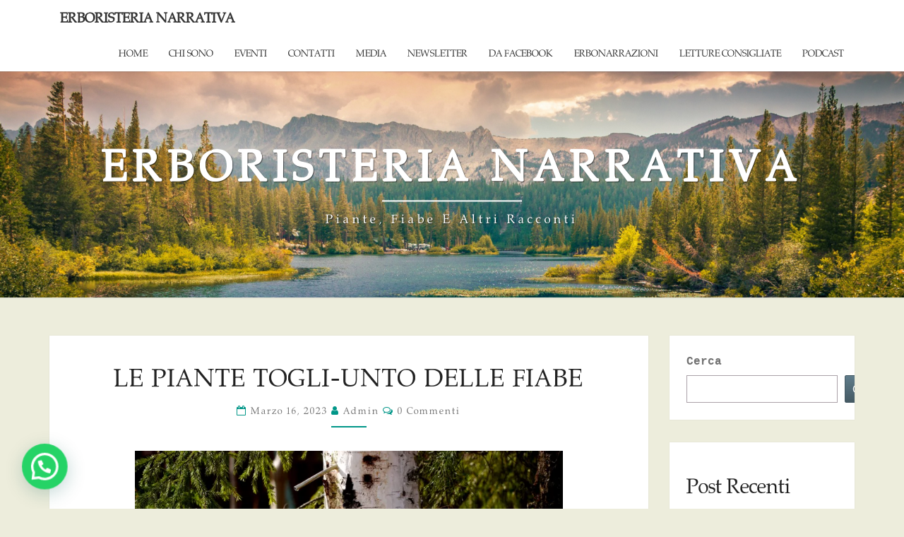

--- FILE ---
content_type: text/css; charset: UTF-8;charset=UTF-8
request_url: https://erboristerianarrativa.it/wp-admin/admin-ajax.php?action=easy-facebook-likebox-customizer-style&ver=6.7.2
body_size: 22875
content:

.efbl_feed_wraper.efbl_skin_154 .efbl-grid-skin .efbl-row.e-outer {
	grid-template-columns: repeat(auto-fill, minmax(33.33%, 1fr));
}

		
.efbl_feed_wraper.efbl_skin_154 .efbl_feeds_holder.efbl_feeds_carousel .owl-nav {
	display: flex;
}

.efbl_feed_wraper.efbl_skin_154 .efbl_feeds_holder.efbl_feeds_carousel .owl-dots {
	display: block;
}

		
		
		
		
		
.efbl_feed_wraper.efbl_skin_154 .efbl_header .efbl_header_inner_wrap .efbl_header_content .efbl_header_meta .efbl_header_title {
		}

.efbl_feed_wraper.efbl_skin_154 .efbl_header .efbl_header_inner_wrap .efbl_header_img img {
	border-radius: 0;
}

.efbl_feed_wraper.efbl_skin_154 .efbl_header .efbl_header_inner_wrap .efbl_header_content .efbl_header_meta .efbl_cat,
.efbl_feed_wraper.efbl_skin_154 .efbl_header .efbl_header_inner_wrap .efbl_header_content .efbl_header_meta .efbl_followers {
		}

.efbl_feed_wraper.efbl_skin_154 .efbl_header .efbl_header_inner_wrap .efbl_header_content .efbl_bio {
		}

		
		.efbl_feed_popup_container .efbl-post-detail.efbl-popup-skin-154 .efbl-d-columns-wrapper {
		}

.efbl_feed_popup_container .efbl-post-detail.efbl-popup-skin-154 .efbl-d-columns-wrapper, .efbl_feed_popup_container .efbl-post-detail.efbl-popup-skin-154 .efbl-d-columns-wrapper .efbl-caption .efbl-feed-description, .efbl_feed_popup_container .efbl-post-detail.efbl-popup-skin-154 a, .efbl_feed_popup_container .efbl-post-detail.efbl-popup-skin-154 span {
	
		
}

.efbl_feed_popup_container .efbl-post-detail.efbl-popup-skin-154 .efbl-d-columns-wrapper .efbl-post-header {

					display: flex;

			
}

.efbl_feed_popup_container .efbl-post-detail.efbl-popup-skin-154 .efbl-d-columns-wrapper .efbl-post-header .efbl-profile-image {

					display: block;

			
}

.efbl_feed_popup_container .efbl-post-detail.efbl-popup-skin-154 .efbl-d-columns-wrapper .efbl-post-header h2 {

		
}

.efbl_feed_popup_container .efbl-post-detail.efbl-popup-skin-154 .efbl-d-columns-wrapper .efbl-post-header span {

		
}

.efbl_feed_popup_container .efbl-post-detail.efbl-popup-skin-154 .efbl-feed-description, .efbl_feed_popup_container .efbl-post-detail.efbl-popup-skin-154 .efbl_link_text {

					display: block;

			
}

.efbl_feed_popup_container .efbl-post-detail.efbl-popup-skin-154 .efbl-d-columns-wrapper .efbl-reactions-box {

					display: flex;

							
}

.efbl_feed_popup_container .efbl-post-detail.efbl-popup-skin-154 .efbl-d-columns-wrapper .efbl-reactions-box .efbl-reactions span {

		
}


.efbl_feed_popup_container .efbl-post-detail.efbl-popup-skin-154 .efbl-d-columns-wrapper .efbl-reactions-box .efbl-reactions .efbl_popup_likes_main {

					display: flex;

			
}

.efbl_feed_popup_container .efbl-post-detail.efbl-popup-skin-154 .efbl-d-columns-wrapper .efbl-reactions-box .efbl-reactions .efbl-popup-comments-icon-wrapper {

					display: flex;

			
}

.efbl_feed_popup_container .efbl-post-detail.efbl-popup-skin-154 .efbl-commnets, .efbl_feed_popup_container .efbl-post-detail.efbl-popup-skin-154 .efbl-comments-list {

					display: block;

			
}

.efbl_feed_popup_container .efbl-post-detail.efbl-popup-skin-154 .efbl-action-btn {

					display: block;

			
}

.efbl_feed_popup_container .efbl-post-detail.efbl-popup-skin-154 .efbl-d-columns-wrapper .efbl-comments-list .efbl-comment-wrap {

		
}
		
.efbl_feed_wraper.efbl_skin_155 .efbl-grid-skin .efbl-row.e-outer {
	grid-template-columns: repeat(auto-fill, minmax(33.33%, 1fr));
}

		
.efbl_feed_wraper.efbl_skin_155 .efbl_feeds_holder.efbl_feeds_carousel .owl-nav {
	display: flex;
}

.efbl_feed_wraper.efbl_skin_155 .efbl_feeds_holder.efbl_feeds_carousel .owl-dots {
	display: block;
}

		
		
		
		
		
.efbl_feed_wraper.efbl_skin_155 .efbl_header .efbl_header_inner_wrap .efbl_header_content .efbl_header_meta .efbl_header_title {
		}

.efbl_feed_wraper.efbl_skin_155 .efbl_header .efbl_header_inner_wrap .efbl_header_img img {
	border-radius: 0;
}

.efbl_feed_wraper.efbl_skin_155 .efbl_header .efbl_header_inner_wrap .efbl_header_content .efbl_header_meta .efbl_cat,
.efbl_feed_wraper.efbl_skin_155 .efbl_header .efbl_header_inner_wrap .efbl_header_content .efbl_header_meta .efbl_followers {
		}

.efbl_feed_wraper.efbl_skin_155 .efbl_header .efbl_header_inner_wrap .efbl_header_content .efbl_bio {
		}

		
		.efbl_feed_popup_container .efbl-post-detail.efbl-popup-skin-155 .efbl-d-columns-wrapper {
		}

.efbl_feed_popup_container .efbl-post-detail.efbl-popup-skin-155 .efbl-d-columns-wrapper, .efbl_feed_popup_container .efbl-post-detail.efbl-popup-skin-155 .efbl-d-columns-wrapper .efbl-caption .efbl-feed-description, .efbl_feed_popup_container .efbl-post-detail.efbl-popup-skin-155 a, .efbl_feed_popup_container .efbl-post-detail.efbl-popup-skin-155 span {
	
		
}

.efbl_feed_popup_container .efbl-post-detail.efbl-popup-skin-155 .efbl-d-columns-wrapper .efbl-post-header {

					display: flex;

			
}

.efbl_feed_popup_container .efbl-post-detail.efbl-popup-skin-155 .efbl-d-columns-wrapper .efbl-post-header .efbl-profile-image {

					display: block;

			
}

.efbl_feed_popup_container .efbl-post-detail.efbl-popup-skin-155 .efbl-d-columns-wrapper .efbl-post-header h2 {

		
}

.efbl_feed_popup_container .efbl-post-detail.efbl-popup-skin-155 .efbl-d-columns-wrapper .efbl-post-header span {

		
}

.efbl_feed_popup_container .efbl-post-detail.efbl-popup-skin-155 .efbl-feed-description, .efbl_feed_popup_container .efbl-post-detail.efbl-popup-skin-155 .efbl_link_text {

					display: block;

			
}

.efbl_feed_popup_container .efbl-post-detail.efbl-popup-skin-155 .efbl-d-columns-wrapper .efbl-reactions-box {

					display: flex;

							
}

.efbl_feed_popup_container .efbl-post-detail.efbl-popup-skin-155 .efbl-d-columns-wrapper .efbl-reactions-box .efbl-reactions span {

		
}


.efbl_feed_popup_container .efbl-post-detail.efbl-popup-skin-155 .efbl-d-columns-wrapper .efbl-reactions-box .efbl-reactions .efbl_popup_likes_main {

					display: flex;

			
}

.efbl_feed_popup_container .efbl-post-detail.efbl-popup-skin-155 .efbl-d-columns-wrapper .efbl-reactions-box .efbl-reactions .efbl-popup-comments-icon-wrapper {

					display: flex;

			
}

.efbl_feed_popup_container .efbl-post-detail.efbl-popup-skin-155 .efbl-commnets, .efbl_feed_popup_container .efbl-post-detail.efbl-popup-skin-155 .efbl-comments-list {

					display: block;

			
}

.efbl_feed_popup_container .efbl-post-detail.efbl-popup-skin-155 .efbl-action-btn {

					display: block;

			
}

.efbl_feed_popup_container .efbl-post-detail.efbl-popup-skin-155 .efbl-d-columns-wrapper .efbl-comments-list .efbl-comment-wrap {

		
}
		
.efbl_feed_wraper.efbl_skin_156 .efbl-grid-skin .efbl-row.e-outer {
	grid-template-columns: repeat(auto-fill, minmax(33.33%, 1fr));
}

		
.efbl_feed_wraper.efbl_skin_156 .efbl_feeds_holder.efbl_feeds_carousel .owl-nav {
	display: flex;
}

.efbl_feed_wraper.efbl_skin_156 .efbl_feeds_holder.efbl_feeds_carousel .owl-dots {
	display: block;
}

		
		
		
		
		
.efbl_feed_wraper.efbl_skin_156 .efbl_header .efbl_header_inner_wrap .efbl_header_content .efbl_header_meta .efbl_header_title {
		}

.efbl_feed_wraper.efbl_skin_156 .efbl_header .efbl_header_inner_wrap .efbl_header_img img {
	border-radius: 0;
}

.efbl_feed_wraper.efbl_skin_156 .efbl_header .efbl_header_inner_wrap .efbl_header_content .efbl_header_meta .efbl_cat,
.efbl_feed_wraper.efbl_skin_156 .efbl_header .efbl_header_inner_wrap .efbl_header_content .efbl_header_meta .efbl_followers {
		}

.efbl_feed_wraper.efbl_skin_156 .efbl_header .efbl_header_inner_wrap .efbl_header_content .efbl_bio {
		}

		
		.efbl_feed_popup_container .efbl-post-detail.efbl-popup-skin-156 .efbl-d-columns-wrapper {
		}

.efbl_feed_popup_container .efbl-post-detail.efbl-popup-skin-156 .efbl-d-columns-wrapper, .efbl_feed_popup_container .efbl-post-detail.efbl-popup-skin-156 .efbl-d-columns-wrapper .efbl-caption .efbl-feed-description, .efbl_feed_popup_container .efbl-post-detail.efbl-popup-skin-156 a, .efbl_feed_popup_container .efbl-post-detail.efbl-popup-skin-156 span {
	
		
}

.efbl_feed_popup_container .efbl-post-detail.efbl-popup-skin-156 .efbl-d-columns-wrapper .efbl-post-header {

					display: flex;

			
}

.efbl_feed_popup_container .efbl-post-detail.efbl-popup-skin-156 .efbl-d-columns-wrapper .efbl-post-header .efbl-profile-image {

					display: block;

			
}

.efbl_feed_popup_container .efbl-post-detail.efbl-popup-skin-156 .efbl-d-columns-wrapper .efbl-post-header h2 {

		
}

.efbl_feed_popup_container .efbl-post-detail.efbl-popup-skin-156 .efbl-d-columns-wrapper .efbl-post-header span {

		
}

.efbl_feed_popup_container .efbl-post-detail.efbl-popup-skin-156 .efbl-feed-description, .efbl_feed_popup_container .efbl-post-detail.efbl-popup-skin-156 .efbl_link_text {

					display: block;

			
}

.efbl_feed_popup_container .efbl-post-detail.efbl-popup-skin-156 .efbl-d-columns-wrapper .efbl-reactions-box {

					display: flex;

							
}

.efbl_feed_popup_container .efbl-post-detail.efbl-popup-skin-156 .efbl-d-columns-wrapper .efbl-reactions-box .efbl-reactions span {

		
}


.efbl_feed_popup_container .efbl-post-detail.efbl-popup-skin-156 .efbl-d-columns-wrapper .efbl-reactions-box .efbl-reactions .efbl_popup_likes_main {

					display: flex;

			
}

.efbl_feed_popup_container .efbl-post-detail.efbl-popup-skin-156 .efbl-d-columns-wrapper .efbl-reactions-box .efbl-reactions .efbl-popup-comments-icon-wrapper {

					display: flex;

			
}

.efbl_feed_popup_container .efbl-post-detail.efbl-popup-skin-156 .efbl-commnets, .efbl_feed_popup_container .efbl-post-detail.efbl-popup-skin-156 .efbl-comments-list {

					display: block;

			
}

.efbl_feed_popup_container .efbl-post-detail.efbl-popup-skin-156 .efbl-action-btn {

					display: block;

			
}

.efbl_feed_popup_container .efbl-post-detail.efbl-popup-skin-156 .efbl-d-columns-wrapper .efbl-comments-list .efbl-comment-wrap {

		
}
		
.efbl_feed_wraper.efbl_skin_254 .efbl-grid-skin .efbl-row.e-outer {
	grid-template-columns: repeat(auto-fill, minmax(33.33%, 1fr));
}

		
.efbl_feed_wraper.efbl_skin_254 .efbl_feeds_holder.efbl_feeds_carousel .owl-nav {
	display: flex;
}

.efbl_feed_wraper.efbl_skin_254 .efbl_feeds_holder.efbl_feeds_carousel .owl-dots {
	display: block;
}

		
		
		
		
		
.efbl_feed_wraper.efbl_skin_254 .efbl_header .efbl_header_inner_wrap .efbl_header_content .efbl_header_meta .efbl_header_title {
		}

.efbl_feed_wraper.efbl_skin_254 .efbl_header .efbl_header_inner_wrap .efbl_header_img img {
	border-radius: 0;
}

.efbl_feed_wraper.efbl_skin_254 .efbl_header .efbl_header_inner_wrap .efbl_header_content .efbl_header_meta .efbl_cat,
.efbl_feed_wraper.efbl_skin_254 .efbl_header .efbl_header_inner_wrap .efbl_header_content .efbl_header_meta .efbl_followers {
		}

.efbl_feed_wraper.efbl_skin_254 .efbl_header .efbl_header_inner_wrap .efbl_header_content .efbl_bio {
		}

		
		.efbl_feed_popup_container .efbl-post-detail.efbl-popup-skin-254 .efbl-d-columns-wrapper {
		}

.efbl_feed_popup_container .efbl-post-detail.efbl-popup-skin-254 .efbl-d-columns-wrapper, .efbl_feed_popup_container .efbl-post-detail.efbl-popup-skin-254 .efbl-d-columns-wrapper .efbl-caption .efbl-feed-description, .efbl_feed_popup_container .efbl-post-detail.efbl-popup-skin-254 a, .efbl_feed_popup_container .efbl-post-detail.efbl-popup-skin-254 span {
	
		
}

.efbl_feed_popup_container .efbl-post-detail.efbl-popup-skin-254 .efbl-d-columns-wrapper .efbl-post-header {

					display: flex;

			
}

.efbl_feed_popup_container .efbl-post-detail.efbl-popup-skin-254 .efbl-d-columns-wrapper .efbl-post-header .efbl-profile-image {

					display: block;

			
}

.efbl_feed_popup_container .efbl-post-detail.efbl-popup-skin-254 .efbl-d-columns-wrapper .efbl-post-header h2 {

		
}

.efbl_feed_popup_container .efbl-post-detail.efbl-popup-skin-254 .efbl-d-columns-wrapper .efbl-post-header span {

		
}

.efbl_feed_popup_container .efbl-post-detail.efbl-popup-skin-254 .efbl-feed-description, .efbl_feed_popup_container .efbl-post-detail.efbl-popup-skin-254 .efbl_link_text {

					display: block;

			
}

.efbl_feed_popup_container .efbl-post-detail.efbl-popup-skin-254 .efbl-d-columns-wrapper .efbl-reactions-box {

					display: flex;

							
}

.efbl_feed_popup_container .efbl-post-detail.efbl-popup-skin-254 .efbl-d-columns-wrapper .efbl-reactions-box .efbl-reactions span {

		
}


.efbl_feed_popup_container .efbl-post-detail.efbl-popup-skin-254 .efbl-d-columns-wrapper .efbl-reactions-box .efbl-reactions .efbl_popup_likes_main {

					display: flex;

			
}

.efbl_feed_popup_container .efbl-post-detail.efbl-popup-skin-254 .efbl-d-columns-wrapper .efbl-reactions-box .efbl-reactions .efbl-popup-comments-icon-wrapper {

					display: flex;

			
}

.efbl_feed_popup_container .efbl-post-detail.efbl-popup-skin-254 .efbl-commnets, .efbl_feed_popup_container .efbl-post-detail.efbl-popup-skin-254 .efbl-comments-list {

					display: block;

			
}

.efbl_feed_popup_container .efbl-post-detail.efbl-popup-skin-254 .efbl-action-btn {

					display: block;

			
}

.efbl_feed_popup_container .efbl-post-detail.efbl-popup-skin-254 .efbl-d-columns-wrapper .efbl-comments-list .efbl-comment-wrap {

		
}
		
.efbl_feed_wraper.efbl_skin_255 .efbl-grid-skin .efbl-row.e-outer {
	grid-template-columns: repeat(auto-fill, minmax(33.33%, 1fr));
}

		
.efbl_feed_wraper.efbl_skin_255 .efbl_feeds_holder.efbl_feeds_carousel .owl-nav {
	display: flex;
}

.efbl_feed_wraper.efbl_skin_255 .efbl_feeds_holder.efbl_feeds_carousel .owl-dots {
	display: block;
}

		
		
		
		
		
.efbl_feed_wraper.efbl_skin_255 .efbl_header .efbl_header_inner_wrap .efbl_header_content .efbl_header_meta .efbl_header_title {
		}

.efbl_feed_wraper.efbl_skin_255 .efbl_header .efbl_header_inner_wrap .efbl_header_img img {
	border-radius: 0;
}

.efbl_feed_wraper.efbl_skin_255 .efbl_header .efbl_header_inner_wrap .efbl_header_content .efbl_header_meta .efbl_cat,
.efbl_feed_wraper.efbl_skin_255 .efbl_header .efbl_header_inner_wrap .efbl_header_content .efbl_header_meta .efbl_followers {
		}

.efbl_feed_wraper.efbl_skin_255 .efbl_header .efbl_header_inner_wrap .efbl_header_content .efbl_bio {
		}

		
		.efbl_feed_popup_container .efbl-post-detail.efbl-popup-skin-255 .efbl-d-columns-wrapper {
		}

.efbl_feed_popup_container .efbl-post-detail.efbl-popup-skin-255 .efbl-d-columns-wrapper, .efbl_feed_popup_container .efbl-post-detail.efbl-popup-skin-255 .efbl-d-columns-wrapper .efbl-caption .efbl-feed-description, .efbl_feed_popup_container .efbl-post-detail.efbl-popup-skin-255 a, .efbl_feed_popup_container .efbl-post-detail.efbl-popup-skin-255 span {
	
		
}

.efbl_feed_popup_container .efbl-post-detail.efbl-popup-skin-255 .efbl-d-columns-wrapper .efbl-post-header {

					display: flex;

			
}

.efbl_feed_popup_container .efbl-post-detail.efbl-popup-skin-255 .efbl-d-columns-wrapper .efbl-post-header .efbl-profile-image {

					display: block;

			
}

.efbl_feed_popup_container .efbl-post-detail.efbl-popup-skin-255 .efbl-d-columns-wrapper .efbl-post-header h2 {

		
}

.efbl_feed_popup_container .efbl-post-detail.efbl-popup-skin-255 .efbl-d-columns-wrapper .efbl-post-header span {

		
}

.efbl_feed_popup_container .efbl-post-detail.efbl-popup-skin-255 .efbl-feed-description, .efbl_feed_popup_container .efbl-post-detail.efbl-popup-skin-255 .efbl_link_text {

					display: block;

			
}

.efbl_feed_popup_container .efbl-post-detail.efbl-popup-skin-255 .efbl-d-columns-wrapper .efbl-reactions-box {

					display: flex;

							
}

.efbl_feed_popup_container .efbl-post-detail.efbl-popup-skin-255 .efbl-d-columns-wrapper .efbl-reactions-box .efbl-reactions span {

		
}


.efbl_feed_popup_container .efbl-post-detail.efbl-popup-skin-255 .efbl-d-columns-wrapper .efbl-reactions-box .efbl-reactions .efbl_popup_likes_main {

					display: flex;

			
}

.efbl_feed_popup_container .efbl-post-detail.efbl-popup-skin-255 .efbl-d-columns-wrapper .efbl-reactions-box .efbl-reactions .efbl-popup-comments-icon-wrapper {

					display: flex;

			
}

.efbl_feed_popup_container .efbl-post-detail.efbl-popup-skin-255 .efbl-commnets, .efbl_feed_popup_container .efbl-post-detail.efbl-popup-skin-255 .efbl-comments-list {

					display: block;

			
}

.efbl_feed_popup_container .efbl-post-detail.efbl-popup-skin-255 .efbl-action-btn {

					display: block;

			
}

.efbl_feed_popup_container .efbl-post-detail.efbl-popup-skin-255 .efbl-d-columns-wrapper .efbl-comments-list .efbl-comment-wrap {

		
}
		
.efbl_feed_wraper.efbl_skin_256 .efbl-grid-skin .efbl-row.e-outer {
	grid-template-columns: repeat(auto-fill, minmax(33.33%, 1fr));
}

		
.efbl_feed_wraper.efbl_skin_256 .efbl_feeds_holder.efbl_feeds_carousel .owl-nav {
	display: flex;
}

.efbl_feed_wraper.efbl_skin_256 .efbl_feeds_holder.efbl_feeds_carousel .owl-dots {
	display: block;
}

		
		
		
		
		
.efbl_feed_wraper.efbl_skin_256 .efbl_header .efbl_header_inner_wrap .efbl_header_content .efbl_header_meta .efbl_header_title {
		}

.efbl_feed_wraper.efbl_skin_256 .efbl_header .efbl_header_inner_wrap .efbl_header_img img {
	border-radius: 0;
}

.efbl_feed_wraper.efbl_skin_256 .efbl_header .efbl_header_inner_wrap .efbl_header_content .efbl_header_meta .efbl_cat,
.efbl_feed_wraper.efbl_skin_256 .efbl_header .efbl_header_inner_wrap .efbl_header_content .efbl_header_meta .efbl_followers {
		}

.efbl_feed_wraper.efbl_skin_256 .efbl_header .efbl_header_inner_wrap .efbl_header_content .efbl_bio {
		}

		
		.efbl_feed_popup_container .efbl-post-detail.efbl-popup-skin-256 .efbl-d-columns-wrapper {
		}

.efbl_feed_popup_container .efbl-post-detail.efbl-popup-skin-256 .efbl-d-columns-wrapper, .efbl_feed_popup_container .efbl-post-detail.efbl-popup-skin-256 .efbl-d-columns-wrapper .efbl-caption .efbl-feed-description, .efbl_feed_popup_container .efbl-post-detail.efbl-popup-skin-256 a, .efbl_feed_popup_container .efbl-post-detail.efbl-popup-skin-256 span {
	
		
}

.efbl_feed_popup_container .efbl-post-detail.efbl-popup-skin-256 .efbl-d-columns-wrapper .efbl-post-header {

					display: flex;

			
}

.efbl_feed_popup_container .efbl-post-detail.efbl-popup-skin-256 .efbl-d-columns-wrapper .efbl-post-header .efbl-profile-image {

					display: block;

			
}

.efbl_feed_popup_container .efbl-post-detail.efbl-popup-skin-256 .efbl-d-columns-wrapper .efbl-post-header h2 {

		
}

.efbl_feed_popup_container .efbl-post-detail.efbl-popup-skin-256 .efbl-d-columns-wrapper .efbl-post-header span {

		
}

.efbl_feed_popup_container .efbl-post-detail.efbl-popup-skin-256 .efbl-feed-description, .efbl_feed_popup_container .efbl-post-detail.efbl-popup-skin-256 .efbl_link_text {

					display: block;

			
}

.efbl_feed_popup_container .efbl-post-detail.efbl-popup-skin-256 .efbl-d-columns-wrapper .efbl-reactions-box {

					display: flex;

							
}

.efbl_feed_popup_container .efbl-post-detail.efbl-popup-skin-256 .efbl-d-columns-wrapper .efbl-reactions-box .efbl-reactions span {

		
}


.efbl_feed_popup_container .efbl-post-detail.efbl-popup-skin-256 .efbl-d-columns-wrapper .efbl-reactions-box .efbl-reactions .efbl_popup_likes_main {

					display: flex;

			
}

.efbl_feed_popup_container .efbl-post-detail.efbl-popup-skin-256 .efbl-d-columns-wrapper .efbl-reactions-box .efbl-reactions .efbl-popup-comments-icon-wrapper {

					display: flex;

			
}

.efbl_feed_popup_container .efbl-post-detail.efbl-popup-skin-256 .efbl-commnets, .efbl_feed_popup_container .efbl-post-detail.efbl-popup-skin-256 .efbl-comments-list {

					display: block;

			
}

.efbl_feed_popup_container .efbl-post-detail.efbl-popup-skin-256 .efbl-action-btn {

					display: block;

			
}

.efbl_feed_popup_container .efbl-post-detail.efbl-popup-skin-256 .efbl-d-columns-wrapper .efbl-comments-list .efbl-comment-wrap {

		
}
		
.efbl_feed_wraper.efbl_skin_1378 .efbl-grid-skin .efbl-row.e-outer {
	grid-template-columns: repeat(auto-fill, minmax(33.33%, 1fr));
}

		
.efbl_feed_wraper.efbl_skin_1378 .efbl_feeds_holder.efbl_feeds_carousel .owl-nav {
	display: flex;
}

.efbl_feed_wraper.efbl_skin_1378 .efbl_feeds_holder.efbl_feeds_carousel .owl-dots {
	display: block;
}

		
		
		
		
		
.efbl_feed_wraper.efbl_skin_1378 .efbl_header .efbl_header_inner_wrap .efbl_header_content .efbl_header_meta .efbl_header_title {
		}

.efbl_feed_wraper.efbl_skin_1378 .efbl_header .efbl_header_inner_wrap .efbl_header_img img {
	border-radius: 0;
}

.efbl_feed_wraper.efbl_skin_1378 .efbl_header .efbl_header_inner_wrap .efbl_header_content .efbl_header_meta .efbl_cat,
.efbl_feed_wraper.efbl_skin_1378 .efbl_header .efbl_header_inner_wrap .efbl_header_content .efbl_header_meta .efbl_followers {
		}

.efbl_feed_wraper.efbl_skin_1378 .efbl_header .efbl_header_inner_wrap .efbl_header_content .efbl_bio {
		}

		
		.efbl_feed_popup_container .efbl-post-detail.efbl-popup-skin-1378 .efbl-d-columns-wrapper {
		}

.efbl_feed_popup_container .efbl-post-detail.efbl-popup-skin-1378 .efbl-d-columns-wrapper, .efbl_feed_popup_container .efbl-post-detail.efbl-popup-skin-1378 .efbl-d-columns-wrapper .efbl-caption .efbl-feed-description, .efbl_feed_popup_container .efbl-post-detail.efbl-popup-skin-1378 a, .efbl_feed_popup_container .efbl-post-detail.efbl-popup-skin-1378 span {
	
		
}

.efbl_feed_popup_container .efbl-post-detail.efbl-popup-skin-1378 .efbl-d-columns-wrapper .efbl-post-header {

					display: flex;

			
}

.efbl_feed_popup_container .efbl-post-detail.efbl-popup-skin-1378 .efbl-d-columns-wrapper .efbl-post-header .efbl-profile-image {

					display: block;

			
}

.efbl_feed_popup_container .efbl-post-detail.efbl-popup-skin-1378 .efbl-d-columns-wrapper .efbl-post-header h2 {

		
}

.efbl_feed_popup_container .efbl-post-detail.efbl-popup-skin-1378 .efbl-d-columns-wrapper .efbl-post-header span {

		
}

.efbl_feed_popup_container .efbl-post-detail.efbl-popup-skin-1378 .efbl-feed-description, .efbl_feed_popup_container .efbl-post-detail.efbl-popup-skin-1378 .efbl_link_text {

					display: block;

			
}

.efbl_feed_popup_container .efbl-post-detail.efbl-popup-skin-1378 .efbl-d-columns-wrapper .efbl-reactions-box {

					display: flex;

							
}

.efbl_feed_popup_container .efbl-post-detail.efbl-popup-skin-1378 .efbl-d-columns-wrapper .efbl-reactions-box .efbl-reactions span {

		
}


.efbl_feed_popup_container .efbl-post-detail.efbl-popup-skin-1378 .efbl-d-columns-wrapper .efbl-reactions-box .efbl-reactions .efbl_popup_likes_main {

					display: flex;

			
}

.efbl_feed_popup_container .efbl-post-detail.efbl-popup-skin-1378 .efbl-d-columns-wrapper .efbl-reactions-box .efbl-reactions .efbl-popup-comments-icon-wrapper {

					display: flex;

			
}

.efbl_feed_popup_container .efbl-post-detail.efbl-popup-skin-1378 .efbl-commnets, .efbl_feed_popup_container .efbl-post-detail.efbl-popup-skin-1378 .efbl-comments-list {

					display: block;

			
}

.efbl_feed_popup_container .efbl-post-detail.efbl-popup-skin-1378 .efbl-action-btn {

					display: block;

			
}

.efbl_feed_popup_container .efbl-post-detail.efbl-popup-skin-1378 .efbl-d-columns-wrapper .efbl-comments-list .efbl-comment-wrap {

		
}
		

--- FILE ---
content_type: text/css
request_url: https://erboristerianarrativa.it/wp-content/uploads/useanyfont/uaf.css?ver=1764341346
body_size: 660
content:
				@font-face {
					font-family: 'acimetr';
					src: url('/wp-content/uploads/useanyfont/9779Acimetr.woff2') format('woff2'),
						url('/wp-content/uploads/useanyfont/9779Acimetr.woff') format('woff');
					font-weight: 400; font-style: normal; font-display: auto;
				}

				.acimetr{font-family: 'acimetr' !important;}

						@font-face {
					font-family: 'virtuozo';
					src: url('/wp-content/uploads/useanyfont/1267Virtuozo.woff2') format('woff2'),
						url('/wp-content/uploads/useanyfont/1267Virtuozo.woff') format('woff');
					font-weight: 400; font-style: normal; font-display: auto;
				}

				.virtuozo{font-family: 'virtuozo' !important;}

						@font-face {
					font-family: 'bardane';
					src: url('/wp-content/uploads/useanyfont/7276Bardane.woff2') format('woff2'),
						url('/wp-content/uploads/useanyfont/7276Bardane.woff') format('woff');
					font-weight: 400; font-style: normal; font-display: auto;
				}

				.bardane{font-family: 'bardane' !important;}

						@font-face {
					font-family: 'dowlink';
					src: url('/wp-content/uploads/useanyfont/2016Dowlink.woff2') format('woff2'),
						url('/wp-content/uploads/useanyfont/2016Dowlink.woff') format('woff');
					font-weight: 400; font-style: normal; font-display: auto;
				}

				.dowlink{font-family: 'dowlink' !important;}

						@font-face {
					font-family: 'contaria';
					src: url('/wp-content/uploads/useanyfont/3917Contaria.woff2') format('woff2'),
						url('/wp-content/uploads/useanyfont/3917Contaria.woff') format('woff');
					font-weight: 300; font-style: normal; font-display: auto;
				}

				.contaria{font-family: 'contaria' !important;}

						@font-face {
					font-family: 'enjoynalos';
					src: url('/wp-content/uploads/useanyfont/9331Enjoynalos.woff2') format('woff2'),
						url('/wp-content/uploads/useanyfont/9331Enjoynalos.woff') format('woff');
					font-weight: 400; font-style: normal; font-display: auto;
				}

				.enjoynalos{font-family: 'enjoynalos' !important;}

						@font-face {
					font-family: 'eclipse';
					src: url('/wp-content/uploads/useanyfont/9610Eclipse.woff2') format('woff2'),
						url('/wp-content/uploads/useanyfont/9610Eclipse.woff') format('woff');
					font-weight: 400; font-style: normal; font-display: auto;
				}

				.eclipse{font-family: 'eclipse' !important;}

						@font-face {
					font-family: 'midvalence';
					src: url('/wp-content/uploads/useanyfont/4639Midvalence.woff2') format('woff2'),
						url('/wp-content/uploads/useanyfont/4639Midvalence.woff') format('woff');
					font-weight: 400; font-style: normal; font-display: auto;
				}

				.midvalence{font-family: 'midvalence' !important;}

						@font-face {
					font-family: 'monpance';
					src: url('/wp-content/uploads/useanyfont/9761Monpance.woff2') format('woff2'),
						url('/wp-content/uploads/useanyfont/9761Monpance.woff') format('woff');
					font-weight: 400; font-style: normal; font-display: auto;
				}

				.monpance{font-family: 'monpance' !important;}

						@font-face {
					font-family: 'nalaskin';
					src: url('/wp-content/uploads/useanyfont/9760Nalaskin.woff2') format('woff2'),
						url('/wp-content/uploads/useanyfont/9760Nalaskin.woff') format('woff');
					font-weight: 400; font-style: normal; font-display: auto;
				}

				.nalaskin{font-family: 'nalaskin' !important;}

						@font-face {
					font-family: 'spiritcon';
					src: url('/wp-content/uploads/useanyfont/7931Spiritcon.woff2') format('woff2'),
						url('/wp-content/uploads/useanyfont/7931Spiritcon.woff') format('woff');
					font-weight: 400; font-style: normal; font-display: auto;
				}

				.spiritcon{font-family: 'spiritcon' !important;}

						@font-face {
					font-family: 'blacksword';
					src: url('/wp-content/uploads/useanyfont/7448Blacksword.woff2') format('woff2'),
						url('/wp-content/uploads/useanyfont/7448Blacksword.woff') format('woff');
					font-weight: 400; font-style: normal; font-display: auto;
				}

				.blacksword{font-family: 'blacksword' !important;}

						h1, h2, h3, h4, h5, h6, .entry-title, body.page .entry-title, .site-title, .site-description{
					font-family: 'acimetr' !important;
				}
						h1, h2, h3, h4, h5, h6, .entry-title, body.single-post .entry-title, body.page .entry-title, body.category .entry-title, .widget-title, .site-title, .site-description, body, p, blockquote, li, a, strong, b, em, .menu-blog-container li a, .menu-blog-container li span, #menu-blog li a, #menu-blog li span, .menu-chi-sono-container li a, .menu-chi-sono-container li span, #menu-chi-sono li a, #menu-chi-sono li span, .menu-contatti-container li a, .menu-contatti-container li span, #menu-contatti li a, #menu-contatti li span, .menu-home-container li a, .menu-home-container li span, #menu-home li a, #menu-home li span{
					font-family: 'acimetr' !important;
				}
						.site-title{
					font-family: 'violet' !important;
				}
						.site-title{
					font-family: 'acimetr' !important;
				}
		